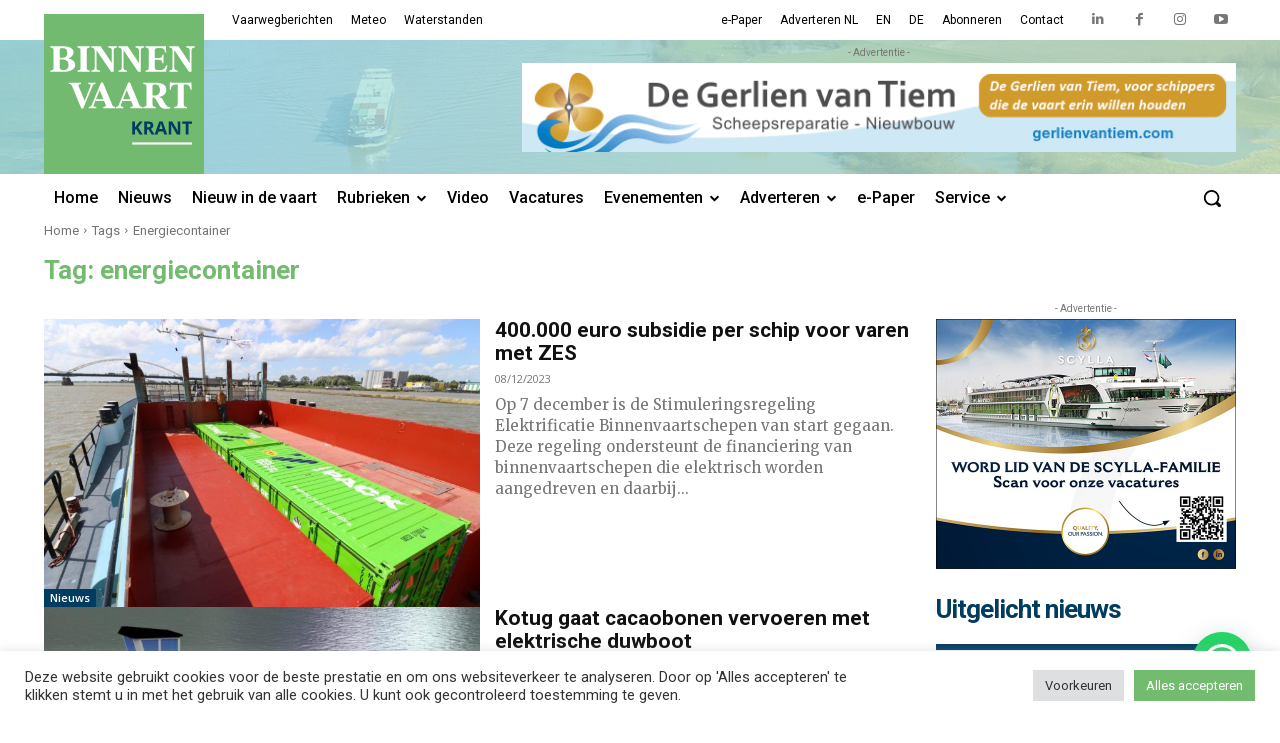

--- FILE ---
content_type: text/html; charset=utf-8
request_url: https://www.google.com/recaptcha/api2/anchor?ar=1&k=6LfuZPQUAAAAAJQxqTi0FUHGBf7Tbe7H_ADAjIyD&co=aHR0cHM6Ly9iaW5uZW52YWFydGtyYW50Lm5sOjQ0Mw..&hl=en&v=PoyoqOPhxBO7pBk68S4YbpHZ&size=invisible&anchor-ms=20000&execute-ms=30000&cb=snwakvsmzcf3
body_size: 48557
content:
<!DOCTYPE HTML><html dir="ltr" lang="en"><head><meta http-equiv="Content-Type" content="text/html; charset=UTF-8">
<meta http-equiv="X-UA-Compatible" content="IE=edge">
<title>reCAPTCHA</title>
<style type="text/css">
/* cyrillic-ext */
@font-face {
  font-family: 'Roboto';
  font-style: normal;
  font-weight: 400;
  font-stretch: 100%;
  src: url(//fonts.gstatic.com/s/roboto/v48/KFO7CnqEu92Fr1ME7kSn66aGLdTylUAMa3GUBHMdazTgWw.woff2) format('woff2');
  unicode-range: U+0460-052F, U+1C80-1C8A, U+20B4, U+2DE0-2DFF, U+A640-A69F, U+FE2E-FE2F;
}
/* cyrillic */
@font-face {
  font-family: 'Roboto';
  font-style: normal;
  font-weight: 400;
  font-stretch: 100%;
  src: url(//fonts.gstatic.com/s/roboto/v48/KFO7CnqEu92Fr1ME7kSn66aGLdTylUAMa3iUBHMdazTgWw.woff2) format('woff2');
  unicode-range: U+0301, U+0400-045F, U+0490-0491, U+04B0-04B1, U+2116;
}
/* greek-ext */
@font-face {
  font-family: 'Roboto';
  font-style: normal;
  font-weight: 400;
  font-stretch: 100%;
  src: url(//fonts.gstatic.com/s/roboto/v48/KFO7CnqEu92Fr1ME7kSn66aGLdTylUAMa3CUBHMdazTgWw.woff2) format('woff2');
  unicode-range: U+1F00-1FFF;
}
/* greek */
@font-face {
  font-family: 'Roboto';
  font-style: normal;
  font-weight: 400;
  font-stretch: 100%;
  src: url(//fonts.gstatic.com/s/roboto/v48/KFO7CnqEu92Fr1ME7kSn66aGLdTylUAMa3-UBHMdazTgWw.woff2) format('woff2');
  unicode-range: U+0370-0377, U+037A-037F, U+0384-038A, U+038C, U+038E-03A1, U+03A3-03FF;
}
/* math */
@font-face {
  font-family: 'Roboto';
  font-style: normal;
  font-weight: 400;
  font-stretch: 100%;
  src: url(//fonts.gstatic.com/s/roboto/v48/KFO7CnqEu92Fr1ME7kSn66aGLdTylUAMawCUBHMdazTgWw.woff2) format('woff2');
  unicode-range: U+0302-0303, U+0305, U+0307-0308, U+0310, U+0312, U+0315, U+031A, U+0326-0327, U+032C, U+032F-0330, U+0332-0333, U+0338, U+033A, U+0346, U+034D, U+0391-03A1, U+03A3-03A9, U+03B1-03C9, U+03D1, U+03D5-03D6, U+03F0-03F1, U+03F4-03F5, U+2016-2017, U+2034-2038, U+203C, U+2040, U+2043, U+2047, U+2050, U+2057, U+205F, U+2070-2071, U+2074-208E, U+2090-209C, U+20D0-20DC, U+20E1, U+20E5-20EF, U+2100-2112, U+2114-2115, U+2117-2121, U+2123-214F, U+2190, U+2192, U+2194-21AE, U+21B0-21E5, U+21F1-21F2, U+21F4-2211, U+2213-2214, U+2216-22FF, U+2308-230B, U+2310, U+2319, U+231C-2321, U+2336-237A, U+237C, U+2395, U+239B-23B7, U+23D0, U+23DC-23E1, U+2474-2475, U+25AF, U+25B3, U+25B7, U+25BD, U+25C1, U+25CA, U+25CC, U+25FB, U+266D-266F, U+27C0-27FF, U+2900-2AFF, U+2B0E-2B11, U+2B30-2B4C, U+2BFE, U+3030, U+FF5B, U+FF5D, U+1D400-1D7FF, U+1EE00-1EEFF;
}
/* symbols */
@font-face {
  font-family: 'Roboto';
  font-style: normal;
  font-weight: 400;
  font-stretch: 100%;
  src: url(//fonts.gstatic.com/s/roboto/v48/KFO7CnqEu92Fr1ME7kSn66aGLdTylUAMaxKUBHMdazTgWw.woff2) format('woff2');
  unicode-range: U+0001-000C, U+000E-001F, U+007F-009F, U+20DD-20E0, U+20E2-20E4, U+2150-218F, U+2190, U+2192, U+2194-2199, U+21AF, U+21E6-21F0, U+21F3, U+2218-2219, U+2299, U+22C4-22C6, U+2300-243F, U+2440-244A, U+2460-24FF, U+25A0-27BF, U+2800-28FF, U+2921-2922, U+2981, U+29BF, U+29EB, U+2B00-2BFF, U+4DC0-4DFF, U+FFF9-FFFB, U+10140-1018E, U+10190-1019C, U+101A0, U+101D0-101FD, U+102E0-102FB, U+10E60-10E7E, U+1D2C0-1D2D3, U+1D2E0-1D37F, U+1F000-1F0FF, U+1F100-1F1AD, U+1F1E6-1F1FF, U+1F30D-1F30F, U+1F315, U+1F31C, U+1F31E, U+1F320-1F32C, U+1F336, U+1F378, U+1F37D, U+1F382, U+1F393-1F39F, U+1F3A7-1F3A8, U+1F3AC-1F3AF, U+1F3C2, U+1F3C4-1F3C6, U+1F3CA-1F3CE, U+1F3D4-1F3E0, U+1F3ED, U+1F3F1-1F3F3, U+1F3F5-1F3F7, U+1F408, U+1F415, U+1F41F, U+1F426, U+1F43F, U+1F441-1F442, U+1F444, U+1F446-1F449, U+1F44C-1F44E, U+1F453, U+1F46A, U+1F47D, U+1F4A3, U+1F4B0, U+1F4B3, U+1F4B9, U+1F4BB, U+1F4BF, U+1F4C8-1F4CB, U+1F4D6, U+1F4DA, U+1F4DF, U+1F4E3-1F4E6, U+1F4EA-1F4ED, U+1F4F7, U+1F4F9-1F4FB, U+1F4FD-1F4FE, U+1F503, U+1F507-1F50B, U+1F50D, U+1F512-1F513, U+1F53E-1F54A, U+1F54F-1F5FA, U+1F610, U+1F650-1F67F, U+1F687, U+1F68D, U+1F691, U+1F694, U+1F698, U+1F6AD, U+1F6B2, U+1F6B9-1F6BA, U+1F6BC, U+1F6C6-1F6CF, U+1F6D3-1F6D7, U+1F6E0-1F6EA, U+1F6F0-1F6F3, U+1F6F7-1F6FC, U+1F700-1F7FF, U+1F800-1F80B, U+1F810-1F847, U+1F850-1F859, U+1F860-1F887, U+1F890-1F8AD, U+1F8B0-1F8BB, U+1F8C0-1F8C1, U+1F900-1F90B, U+1F93B, U+1F946, U+1F984, U+1F996, U+1F9E9, U+1FA00-1FA6F, U+1FA70-1FA7C, U+1FA80-1FA89, U+1FA8F-1FAC6, U+1FACE-1FADC, U+1FADF-1FAE9, U+1FAF0-1FAF8, U+1FB00-1FBFF;
}
/* vietnamese */
@font-face {
  font-family: 'Roboto';
  font-style: normal;
  font-weight: 400;
  font-stretch: 100%;
  src: url(//fonts.gstatic.com/s/roboto/v48/KFO7CnqEu92Fr1ME7kSn66aGLdTylUAMa3OUBHMdazTgWw.woff2) format('woff2');
  unicode-range: U+0102-0103, U+0110-0111, U+0128-0129, U+0168-0169, U+01A0-01A1, U+01AF-01B0, U+0300-0301, U+0303-0304, U+0308-0309, U+0323, U+0329, U+1EA0-1EF9, U+20AB;
}
/* latin-ext */
@font-face {
  font-family: 'Roboto';
  font-style: normal;
  font-weight: 400;
  font-stretch: 100%;
  src: url(//fonts.gstatic.com/s/roboto/v48/KFO7CnqEu92Fr1ME7kSn66aGLdTylUAMa3KUBHMdazTgWw.woff2) format('woff2');
  unicode-range: U+0100-02BA, U+02BD-02C5, U+02C7-02CC, U+02CE-02D7, U+02DD-02FF, U+0304, U+0308, U+0329, U+1D00-1DBF, U+1E00-1E9F, U+1EF2-1EFF, U+2020, U+20A0-20AB, U+20AD-20C0, U+2113, U+2C60-2C7F, U+A720-A7FF;
}
/* latin */
@font-face {
  font-family: 'Roboto';
  font-style: normal;
  font-weight: 400;
  font-stretch: 100%;
  src: url(//fonts.gstatic.com/s/roboto/v48/KFO7CnqEu92Fr1ME7kSn66aGLdTylUAMa3yUBHMdazQ.woff2) format('woff2');
  unicode-range: U+0000-00FF, U+0131, U+0152-0153, U+02BB-02BC, U+02C6, U+02DA, U+02DC, U+0304, U+0308, U+0329, U+2000-206F, U+20AC, U+2122, U+2191, U+2193, U+2212, U+2215, U+FEFF, U+FFFD;
}
/* cyrillic-ext */
@font-face {
  font-family: 'Roboto';
  font-style: normal;
  font-weight: 500;
  font-stretch: 100%;
  src: url(//fonts.gstatic.com/s/roboto/v48/KFO7CnqEu92Fr1ME7kSn66aGLdTylUAMa3GUBHMdazTgWw.woff2) format('woff2');
  unicode-range: U+0460-052F, U+1C80-1C8A, U+20B4, U+2DE0-2DFF, U+A640-A69F, U+FE2E-FE2F;
}
/* cyrillic */
@font-face {
  font-family: 'Roboto';
  font-style: normal;
  font-weight: 500;
  font-stretch: 100%;
  src: url(//fonts.gstatic.com/s/roboto/v48/KFO7CnqEu92Fr1ME7kSn66aGLdTylUAMa3iUBHMdazTgWw.woff2) format('woff2');
  unicode-range: U+0301, U+0400-045F, U+0490-0491, U+04B0-04B1, U+2116;
}
/* greek-ext */
@font-face {
  font-family: 'Roboto';
  font-style: normal;
  font-weight: 500;
  font-stretch: 100%;
  src: url(//fonts.gstatic.com/s/roboto/v48/KFO7CnqEu92Fr1ME7kSn66aGLdTylUAMa3CUBHMdazTgWw.woff2) format('woff2');
  unicode-range: U+1F00-1FFF;
}
/* greek */
@font-face {
  font-family: 'Roboto';
  font-style: normal;
  font-weight: 500;
  font-stretch: 100%;
  src: url(//fonts.gstatic.com/s/roboto/v48/KFO7CnqEu92Fr1ME7kSn66aGLdTylUAMa3-UBHMdazTgWw.woff2) format('woff2');
  unicode-range: U+0370-0377, U+037A-037F, U+0384-038A, U+038C, U+038E-03A1, U+03A3-03FF;
}
/* math */
@font-face {
  font-family: 'Roboto';
  font-style: normal;
  font-weight: 500;
  font-stretch: 100%;
  src: url(//fonts.gstatic.com/s/roboto/v48/KFO7CnqEu92Fr1ME7kSn66aGLdTylUAMawCUBHMdazTgWw.woff2) format('woff2');
  unicode-range: U+0302-0303, U+0305, U+0307-0308, U+0310, U+0312, U+0315, U+031A, U+0326-0327, U+032C, U+032F-0330, U+0332-0333, U+0338, U+033A, U+0346, U+034D, U+0391-03A1, U+03A3-03A9, U+03B1-03C9, U+03D1, U+03D5-03D6, U+03F0-03F1, U+03F4-03F5, U+2016-2017, U+2034-2038, U+203C, U+2040, U+2043, U+2047, U+2050, U+2057, U+205F, U+2070-2071, U+2074-208E, U+2090-209C, U+20D0-20DC, U+20E1, U+20E5-20EF, U+2100-2112, U+2114-2115, U+2117-2121, U+2123-214F, U+2190, U+2192, U+2194-21AE, U+21B0-21E5, U+21F1-21F2, U+21F4-2211, U+2213-2214, U+2216-22FF, U+2308-230B, U+2310, U+2319, U+231C-2321, U+2336-237A, U+237C, U+2395, U+239B-23B7, U+23D0, U+23DC-23E1, U+2474-2475, U+25AF, U+25B3, U+25B7, U+25BD, U+25C1, U+25CA, U+25CC, U+25FB, U+266D-266F, U+27C0-27FF, U+2900-2AFF, U+2B0E-2B11, U+2B30-2B4C, U+2BFE, U+3030, U+FF5B, U+FF5D, U+1D400-1D7FF, U+1EE00-1EEFF;
}
/* symbols */
@font-face {
  font-family: 'Roboto';
  font-style: normal;
  font-weight: 500;
  font-stretch: 100%;
  src: url(//fonts.gstatic.com/s/roboto/v48/KFO7CnqEu92Fr1ME7kSn66aGLdTylUAMaxKUBHMdazTgWw.woff2) format('woff2');
  unicode-range: U+0001-000C, U+000E-001F, U+007F-009F, U+20DD-20E0, U+20E2-20E4, U+2150-218F, U+2190, U+2192, U+2194-2199, U+21AF, U+21E6-21F0, U+21F3, U+2218-2219, U+2299, U+22C4-22C6, U+2300-243F, U+2440-244A, U+2460-24FF, U+25A0-27BF, U+2800-28FF, U+2921-2922, U+2981, U+29BF, U+29EB, U+2B00-2BFF, U+4DC0-4DFF, U+FFF9-FFFB, U+10140-1018E, U+10190-1019C, U+101A0, U+101D0-101FD, U+102E0-102FB, U+10E60-10E7E, U+1D2C0-1D2D3, U+1D2E0-1D37F, U+1F000-1F0FF, U+1F100-1F1AD, U+1F1E6-1F1FF, U+1F30D-1F30F, U+1F315, U+1F31C, U+1F31E, U+1F320-1F32C, U+1F336, U+1F378, U+1F37D, U+1F382, U+1F393-1F39F, U+1F3A7-1F3A8, U+1F3AC-1F3AF, U+1F3C2, U+1F3C4-1F3C6, U+1F3CA-1F3CE, U+1F3D4-1F3E0, U+1F3ED, U+1F3F1-1F3F3, U+1F3F5-1F3F7, U+1F408, U+1F415, U+1F41F, U+1F426, U+1F43F, U+1F441-1F442, U+1F444, U+1F446-1F449, U+1F44C-1F44E, U+1F453, U+1F46A, U+1F47D, U+1F4A3, U+1F4B0, U+1F4B3, U+1F4B9, U+1F4BB, U+1F4BF, U+1F4C8-1F4CB, U+1F4D6, U+1F4DA, U+1F4DF, U+1F4E3-1F4E6, U+1F4EA-1F4ED, U+1F4F7, U+1F4F9-1F4FB, U+1F4FD-1F4FE, U+1F503, U+1F507-1F50B, U+1F50D, U+1F512-1F513, U+1F53E-1F54A, U+1F54F-1F5FA, U+1F610, U+1F650-1F67F, U+1F687, U+1F68D, U+1F691, U+1F694, U+1F698, U+1F6AD, U+1F6B2, U+1F6B9-1F6BA, U+1F6BC, U+1F6C6-1F6CF, U+1F6D3-1F6D7, U+1F6E0-1F6EA, U+1F6F0-1F6F3, U+1F6F7-1F6FC, U+1F700-1F7FF, U+1F800-1F80B, U+1F810-1F847, U+1F850-1F859, U+1F860-1F887, U+1F890-1F8AD, U+1F8B0-1F8BB, U+1F8C0-1F8C1, U+1F900-1F90B, U+1F93B, U+1F946, U+1F984, U+1F996, U+1F9E9, U+1FA00-1FA6F, U+1FA70-1FA7C, U+1FA80-1FA89, U+1FA8F-1FAC6, U+1FACE-1FADC, U+1FADF-1FAE9, U+1FAF0-1FAF8, U+1FB00-1FBFF;
}
/* vietnamese */
@font-face {
  font-family: 'Roboto';
  font-style: normal;
  font-weight: 500;
  font-stretch: 100%;
  src: url(//fonts.gstatic.com/s/roboto/v48/KFO7CnqEu92Fr1ME7kSn66aGLdTylUAMa3OUBHMdazTgWw.woff2) format('woff2');
  unicode-range: U+0102-0103, U+0110-0111, U+0128-0129, U+0168-0169, U+01A0-01A1, U+01AF-01B0, U+0300-0301, U+0303-0304, U+0308-0309, U+0323, U+0329, U+1EA0-1EF9, U+20AB;
}
/* latin-ext */
@font-face {
  font-family: 'Roboto';
  font-style: normal;
  font-weight: 500;
  font-stretch: 100%;
  src: url(//fonts.gstatic.com/s/roboto/v48/KFO7CnqEu92Fr1ME7kSn66aGLdTylUAMa3KUBHMdazTgWw.woff2) format('woff2');
  unicode-range: U+0100-02BA, U+02BD-02C5, U+02C7-02CC, U+02CE-02D7, U+02DD-02FF, U+0304, U+0308, U+0329, U+1D00-1DBF, U+1E00-1E9F, U+1EF2-1EFF, U+2020, U+20A0-20AB, U+20AD-20C0, U+2113, U+2C60-2C7F, U+A720-A7FF;
}
/* latin */
@font-face {
  font-family: 'Roboto';
  font-style: normal;
  font-weight: 500;
  font-stretch: 100%;
  src: url(//fonts.gstatic.com/s/roboto/v48/KFO7CnqEu92Fr1ME7kSn66aGLdTylUAMa3yUBHMdazQ.woff2) format('woff2');
  unicode-range: U+0000-00FF, U+0131, U+0152-0153, U+02BB-02BC, U+02C6, U+02DA, U+02DC, U+0304, U+0308, U+0329, U+2000-206F, U+20AC, U+2122, U+2191, U+2193, U+2212, U+2215, U+FEFF, U+FFFD;
}
/* cyrillic-ext */
@font-face {
  font-family: 'Roboto';
  font-style: normal;
  font-weight: 900;
  font-stretch: 100%;
  src: url(//fonts.gstatic.com/s/roboto/v48/KFO7CnqEu92Fr1ME7kSn66aGLdTylUAMa3GUBHMdazTgWw.woff2) format('woff2');
  unicode-range: U+0460-052F, U+1C80-1C8A, U+20B4, U+2DE0-2DFF, U+A640-A69F, U+FE2E-FE2F;
}
/* cyrillic */
@font-face {
  font-family: 'Roboto';
  font-style: normal;
  font-weight: 900;
  font-stretch: 100%;
  src: url(//fonts.gstatic.com/s/roboto/v48/KFO7CnqEu92Fr1ME7kSn66aGLdTylUAMa3iUBHMdazTgWw.woff2) format('woff2');
  unicode-range: U+0301, U+0400-045F, U+0490-0491, U+04B0-04B1, U+2116;
}
/* greek-ext */
@font-face {
  font-family: 'Roboto';
  font-style: normal;
  font-weight: 900;
  font-stretch: 100%;
  src: url(//fonts.gstatic.com/s/roboto/v48/KFO7CnqEu92Fr1ME7kSn66aGLdTylUAMa3CUBHMdazTgWw.woff2) format('woff2');
  unicode-range: U+1F00-1FFF;
}
/* greek */
@font-face {
  font-family: 'Roboto';
  font-style: normal;
  font-weight: 900;
  font-stretch: 100%;
  src: url(//fonts.gstatic.com/s/roboto/v48/KFO7CnqEu92Fr1ME7kSn66aGLdTylUAMa3-UBHMdazTgWw.woff2) format('woff2');
  unicode-range: U+0370-0377, U+037A-037F, U+0384-038A, U+038C, U+038E-03A1, U+03A3-03FF;
}
/* math */
@font-face {
  font-family: 'Roboto';
  font-style: normal;
  font-weight: 900;
  font-stretch: 100%;
  src: url(//fonts.gstatic.com/s/roboto/v48/KFO7CnqEu92Fr1ME7kSn66aGLdTylUAMawCUBHMdazTgWw.woff2) format('woff2');
  unicode-range: U+0302-0303, U+0305, U+0307-0308, U+0310, U+0312, U+0315, U+031A, U+0326-0327, U+032C, U+032F-0330, U+0332-0333, U+0338, U+033A, U+0346, U+034D, U+0391-03A1, U+03A3-03A9, U+03B1-03C9, U+03D1, U+03D5-03D6, U+03F0-03F1, U+03F4-03F5, U+2016-2017, U+2034-2038, U+203C, U+2040, U+2043, U+2047, U+2050, U+2057, U+205F, U+2070-2071, U+2074-208E, U+2090-209C, U+20D0-20DC, U+20E1, U+20E5-20EF, U+2100-2112, U+2114-2115, U+2117-2121, U+2123-214F, U+2190, U+2192, U+2194-21AE, U+21B0-21E5, U+21F1-21F2, U+21F4-2211, U+2213-2214, U+2216-22FF, U+2308-230B, U+2310, U+2319, U+231C-2321, U+2336-237A, U+237C, U+2395, U+239B-23B7, U+23D0, U+23DC-23E1, U+2474-2475, U+25AF, U+25B3, U+25B7, U+25BD, U+25C1, U+25CA, U+25CC, U+25FB, U+266D-266F, U+27C0-27FF, U+2900-2AFF, U+2B0E-2B11, U+2B30-2B4C, U+2BFE, U+3030, U+FF5B, U+FF5D, U+1D400-1D7FF, U+1EE00-1EEFF;
}
/* symbols */
@font-face {
  font-family: 'Roboto';
  font-style: normal;
  font-weight: 900;
  font-stretch: 100%;
  src: url(//fonts.gstatic.com/s/roboto/v48/KFO7CnqEu92Fr1ME7kSn66aGLdTylUAMaxKUBHMdazTgWw.woff2) format('woff2');
  unicode-range: U+0001-000C, U+000E-001F, U+007F-009F, U+20DD-20E0, U+20E2-20E4, U+2150-218F, U+2190, U+2192, U+2194-2199, U+21AF, U+21E6-21F0, U+21F3, U+2218-2219, U+2299, U+22C4-22C6, U+2300-243F, U+2440-244A, U+2460-24FF, U+25A0-27BF, U+2800-28FF, U+2921-2922, U+2981, U+29BF, U+29EB, U+2B00-2BFF, U+4DC0-4DFF, U+FFF9-FFFB, U+10140-1018E, U+10190-1019C, U+101A0, U+101D0-101FD, U+102E0-102FB, U+10E60-10E7E, U+1D2C0-1D2D3, U+1D2E0-1D37F, U+1F000-1F0FF, U+1F100-1F1AD, U+1F1E6-1F1FF, U+1F30D-1F30F, U+1F315, U+1F31C, U+1F31E, U+1F320-1F32C, U+1F336, U+1F378, U+1F37D, U+1F382, U+1F393-1F39F, U+1F3A7-1F3A8, U+1F3AC-1F3AF, U+1F3C2, U+1F3C4-1F3C6, U+1F3CA-1F3CE, U+1F3D4-1F3E0, U+1F3ED, U+1F3F1-1F3F3, U+1F3F5-1F3F7, U+1F408, U+1F415, U+1F41F, U+1F426, U+1F43F, U+1F441-1F442, U+1F444, U+1F446-1F449, U+1F44C-1F44E, U+1F453, U+1F46A, U+1F47D, U+1F4A3, U+1F4B0, U+1F4B3, U+1F4B9, U+1F4BB, U+1F4BF, U+1F4C8-1F4CB, U+1F4D6, U+1F4DA, U+1F4DF, U+1F4E3-1F4E6, U+1F4EA-1F4ED, U+1F4F7, U+1F4F9-1F4FB, U+1F4FD-1F4FE, U+1F503, U+1F507-1F50B, U+1F50D, U+1F512-1F513, U+1F53E-1F54A, U+1F54F-1F5FA, U+1F610, U+1F650-1F67F, U+1F687, U+1F68D, U+1F691, U+1F694, U+1F698, U+1F6AD, U+1F6B2, U+1F6B9-1F6BA, U+1F6BC, U+1F6C6-1F6CF, U+1F6D3-1F6D7, U+1F6E0-1F6EA, U+1F6F0-1F6F3, U+1F6F7-1F6FC, U+1F700-1F7FF, U+1F800-1F80B, U+1F810-1F847, U+1F850-1F859, U+1F860-1F887, U+1F890-1F8AD, U+1F8B0-1F8BB, U+1F8C0-1F8C1, U+1F900-1F90B, U+1F93B, U+1F946, U+1F984, U+1F996, U+1F9E9, U+1FA00-1FA6F, U+1FA70-1FA7C, U+1FA80-1FA89, U+1FA8F-1FAC6, U+1FACE-1FADC, U+1FADF-1FAE9, U+1FAF0-1FAF8, U+1FB00-1FBFF;
}
/* vietnamese */
@font-face {
  font-family: 'Roboto';
  font-style: normal;
  font-weight: 900;
  font-stretch: 100%;
  src: url(//fonts.gstatic.com/s/roboto/v48/KFO7CnqEu92Fr1ME7kSn66aGLdTylUAMa3OUBHMdazTgWw.woff2) format('woff2');
  unicode-range: U+0102-0103, U+0110-0111, U+0128-0129, U+0168-0169, U+01A0-01A1, U+01AF-01B0, U+0300-0301, U+0303-0304, U+0308-0309, U+0323, U+0329, U+1EA0-1EF9, U+20AB;
}
/* latin-ext */
@font-face {
  font-family: 'Roboto';
  font-style: normal;
  font-weight: 900;
  font-stretch: 100%;
  src: url(//fonts.gstatic.com/s/roboto/v48/KFO7CnqEu92Fr1ME7kSn66aGLdTylUAMa3KUBHMdazTgWw.woff2) format('woff2');
  unicode-range: U+0100-02BA, U+02BD-02C5, U+02C7-02CC, U+02CE-02D7, U+02DD-02FF, U+0304, U+0308, U+0329, U+1D00-1DBF, U+1E00-1E9F, U+1EF2-1EFF, U+2020, U+20A0-20AB, U+20AD-20C0, U+2113, U+2C60-2C7F, U+A720-A7FF;
}
/* latin */
@font-face {
  font-family: 'Roboto';
  font-style: normal;
  font-weight: 900;
  font-stretch: 100%;
  src: url(//fonts.gstatic.com/s/roboto/v48/KFO7CnqEu92Fr1ME7kSn66aGLdTylUAMa3yUBHMdazQ.woff2) format('woff2');
  unicode-range: U+0000-00FF, U+0131, U+0152-0153, U+02BB-02BC, U+02C6, U+02DA, U+02DC, U+0304, U+0308, U+0329, U+2000-206F, U+20AC, U+2122, U+2191, U+2193, U+2212, U+2215, U+FEFF, U+FFFD;
}

</style>
<link rel="stylesheet" type="text/css" href="https://www.gstatic.com/recaptcha/releases/PoyoqOPhxBO7pBk68S4YbpHZ/styles__ltr.css">
<script nonce="Vgs4DwGYqvs3n_EseVVRmQ" type="text/javascript">window['__recaptcha_api'] = 'https://www.google.com/recaptcha/api2/';</script>
<script type="text/javascript" src="https://www.gstatic.com/recaptcha/releases/PoyoqOPhxBO7pBk68S4YbpHZ/recaptcha__en.js" nonce="Vgs4DwGYqvs3n_EseVVRmQ">
      
    </script></head>
<body><div id="rc-anchor-alert" class="rc-anchor-alert"></div>
<input type="hidden" id="recaptcha-token" value="[base64]">
<script type="text/javascript" nonce="Vgs4DwGYqvs3n_EseVVRmQ">
      recaptcha.anchor.Main.init("[\x22ainput\x22,[\x22bgdata\x22,\x22\x22,\[base64]/[base64]/MjU1Ong/[base64]/[base64]/[base64]/[base64]/[base64]/[base64]/[base64]/[base64]/[base64]/[base64]/[base64]/[base64]/[base64]/[base64]/[base64]\\u003d\x22,\[base64]\\u003d\\u003d\x22,\[base64]/[base64]/Cmj/[base64]/DrMK2wp00w4gyeWMawq41AHVKW8KlwoHDlCbCusOoDMO9wqhnwqTDkBxawrvDhMKewoJICsOGXcKjwp9tw5DDgcKKLcK8IiwAw5AnwqbCicO1MMO9wpnCmcKuwoPClRYIBMKIw5gSVjR3wq/[base64]/GX3CkBPDtFbCtMOewr0IaifDtMOaw7JTw7bDpWwgAsKHw6k4ARPDnExdwqrCscOtYsKSb8Kww64kZ8Oyw5XDuMO8w5NGVcOPw6jDmSw/acKvwoXCvgvCt8KPUVJgWsOmBsKiw4tFL8Khwr8HD1AHw7MAwqkDwpnCji7DisK1DnIOw5IVw5gQwoYUw6d+IMKND8KWfcOpwrgWwoUSwp/Dgk1MwpZdw73CvgrCgztUBR18w4NfPsKnwpXClsOCwrTDhMKUw6UJwrIowohzw40gw6TConHCtMKvBcKjTGZnW8KAwqxES8O/FSB2SsO0Qz3ClxxXwql7T8KgITXCpCXChMKSJ8ONw4rDmlbCrSfDtTh5NcOsw4PCr0FzfnHCpsKxKMKnw6kEw7p/[base64]/woDCtypDB8OYwpTCg2HDvjUhwpFMwrXDjWXDpEHDqXDCscKJMsOFwpJtYMOzZHTCocO7wpjDgkg5YcOsw4DDqC/Cm3d4KMOEQUTDgcKxXCLCoxTDoMKHC8OCwohUHz/Clx/CuDhrwpTDiR/DtMOQwrMSMz9yWChVMAwjbsOkw5kJcGvDr8Opw7XDjcOrw47DlGDDvsKjw7XDtsOCw5UpenvDk3IFw4fDv8KPDcOGwr7DsmPCtXszwoAXwqZrMMOGwpXDhMKjUh9veQ/CnDMPwrHDtMKdwqVJYSjClRIEw5AudsOlwp/DgXYBw6V+UMOfwpMBw4QtVCBEwrUtKj8jEirCrMOJw5Iuw7PCugZ8V8KGW8KywoFnOEPCqxgKw5I7O8OCwpRvNmrDpMO9wrMNY34RwrXCtGsbIlQ8wpRle8KMU8O/FHJ3V8OIHw7DunXCmT8iNB57fsOow4TCh2JEw4IeJGckwod5SnzCjiDCscO1QFpxQ8OILsOhwo0QwrnCkcKWVlY7w4zCulpYwpMjDcO/[base64]/CucK5acOKwrbChmFow5rChUY6w65MF8KcIXLChmpOb8OYLsK7FcKYw4sdwr09bsOSw6nCmsOAaHPDosKrw7TCs8KUw5l1woEJVlEVworCokA8NcKmS8K/[base64]/DoVQRKGnDhsKpGn96XFV7wpLDicOOEMOXw7MHw4VXRn1hXcKnRsKow7TDh8KHLsK4wpU/wobDggDDmMOaw5fCo140w7U5w4nDscKuCUcUP8OgDcKhfcOxwrlhwrUFLDrCml14T8KnwqcfwoPDjwHCkQjDuzjCo8OUwpTCusOITykbScOIw4bDoMOhw73Cj8OKCD/Ci3XDn8Ksc8KDw5Akwp/Dg8OPwp9Gw7FSZm4Pw5zCusOrJ8O0w65tworCilnCih7CtsO+w5/DvMOeYsOBwo03wrbDqcO1wo5uwrzDuSnDoQ3Ds2ALwozCpkbCqh5CXMKxBMOVw5xPw5/DvsOGSsKwJl9rMMODw47Dr8Osw77DiMOCw4vCv8OKZsK2UwPDk1bDocO4w6/CicOnw7XCmcKpMMO/w5kKaExHEHbDlsOXNsKTwrJTw54mw4bDhcKcw4czwr7Cg8K5XsOCw4JJw4s+GcOQch/[base64]/TsK2w6U8GcOBwrMNNEjDiV3DlTPDrw/Dk0Vrw4AMHMO3wrc4w7IrUGPCu8KNE8OWw43DjEPDni9/w67DtkzDnFDCqMOZw4TCtjgyeXPCs8OnwqJ7wohWOsOBAlLChcOewpnCtQFRG3PDsMO4wq9CElLCpMOVwqddw73Dr8OQZ1p0RcKiw4hIwpDDj8OgecKMwqbCpcKTw7gbRHdNw4HCiSzCnMOFwpzCrcKba8OLw7DChmx/w4bCsVAmwrXCq3MxwpcLwrrDol9ow6wKw5/CqcKeSC/Ctx3CsyfDt14Rw6DDlFnDpjvDql/[base64]/Dg8KCfWnCqi93w79xw6TCgsOsAkN4w7klw7vCoD3DjG/DoU3DlsObbCjClUMIGG4vw5JEw5LDncOpYgkCw7kjT3QZfnU/DDXCpMKOw6DDsV7DhWBmERdjwoXDrEfDsS/DhsKfKlfDvsKDfB3DpMK4ByojLW1wCFpFO1bDkxh7wpNbwoMlFMOoX8KswobDnzhQL8O4SHrClsKawqXDhcOuwozDsMKqw5jDsV3CrsKUNsKWwrsVw5bCgHDDnWnDg15Ew7txQcKrCm/Cn8Oyw5xAAMKVHB/[base64]/CmAEcwrJtasKDL1HDg8Kjw7svwqvCgcKCcsOfw7kcLsKbK8Ksw78rw6EBwrrCicOhw7o6w4DCqsKvwpfDr8K4BsOxw5IFYHtscsO6Qz3Cm3LCiTnDicKmYGEuwqdmw5gOw7LCuBtAw6/CmcK7w7MLIMOPwonDjCMtwqRYSX7CjmgHw4NJDBZtWCrDujpFIHRAw4dWw61kw5/Cj8K5w5XCoWPDuBtew4PCgDVAdibCucOZKh4fw5wncVPCg8KkwrjDmHTCi8OdwpZ6wqfDosOMM8OUw4Imw4/[base64]/Dk8Kqwq5nwo/[base64]/DosKsw5MvwpdewpbDoMOdw5rCvEDCoMK+KQo2XHNww5VYwoBIAMOow7zCnAYgKBHChcKSwp55w683QsOqwrhdcXPDgDNtwr5ww43ClCfChTwNw6/DsH/CjhPCoMOCw4waNgsgwq1lOsKwYcOaw7TClkPDoCTDlw/CisKuwonDkcKOWMKzC8O3w703wrgwLFNxS8OEF8OZwrc1U1R/PHQ/[base64]/[base64]/[base64]/w6vDlsKwwoPCscKWw6cVw45xOMKUXMKOw6Vvw5nCnwZ8AkksC8O0OTx1PcKwMjnDmAliVwp2woLCn8K9w7HCvsK6YMOuV8KqQFVFw6V2wozCh3p4Q8KnVVHDql/CrsKKM0rCi8KLBsORUR1lLMOzBcO/[base64]/[base64]/w6DDlsKbwoHCoiwTJ8OoGSnDsBRbw6PCs8OYQMOhwrjDpBLDrcOfwq5eNcKjwrPDo8OBQT9WScKow7zCmlc2fAZIw6TDj8K2w68LZz/Cl8KXw7/DgMKQwoTCnhckwq5jw5TDmRfCr8OWQCgWPzAFw7tdcMK/w4h8L1nDhcKpwqrCjHsOGcOwBsKCw7Qlw6VLJsKRCB3DsA0QY8Ogw4dFwo8/aGciwr8ddBfChmLDl8KAw7ETCsK7WlrDv8Ohw6/DpFjCksO4w6HDusO3ScKkflDCssKhwqXCpwU/OjnDkVHCmyTCucKYK1B7W8OKD8OHaC0WGm0Cw4xpXwPChGx5J3xAAMOJGQfCiMOGwpPDqnMAKMO9ST/CvzjDmcKxL0ZUwoJnGUDCu2Arw57Cih3Dk8Klcx7Ch8O1w68XB8O7JcO5eW3Cih4zwoTDmznChsK8w73DhcK5NFhBw4Bdw68sdcKSFsKgwrLCon0fw5jDqj9Qw5nDukXCun8awpFWYcKJEMKAwqU/MjTDoD4EcMK+DXPCoMK2w4xfwpsYw7Mgw5nCksKXw43DgFTDm3FKL8OeUyV6ZE/DpWtbwrvCtVLCrcOMGSAkw5Jif0BGw4TCocOoIlLCnEs0X8OoK8KEL8KXaMO9wrNHwrrCrT9JMHHCgHjDnVHCoU9jf8KZw5lmL8OfLUcKwqHDoMK7I3lyccOELcK+wo/Cqn/[base64]/[base64]/KcKYwr0cwpbDuSzDjSp2bx1lCWfDqcK0PUXDucKeLMKUKkNnccKHwqhBfMKTwq1gw5nCnQHCqcK6dX/[base64]/Du0nCtlrDmsKTwrnDocOBEcOhdsKbP13Dl3TCi8ODw6/DnsK9JVjClcOVT8K3wqzCtCXDtMKREcKpQFZJMR1/OsOewq3CkhfDusO9U8Olw6rCuDbDtcOTwqsXwpEDw5M3FMOSMATDr8Oww7XCn8O6w54kw5seJyXChXU1bsOpw5PDrHvDqMOnKsO6ccOVwopjw4XDplzDonBUFMO2cMOLEBR+JcK1O8OWw4MCOsO/c1DDrsKhw6rDlMKRYWfDj0MsUsKZJ3fDrMOVw4Ugw49+BRUhQsO+D8Kqw6HDocOpw4XCl8K+w7/[base64]/Dt8OjQh/DhyhDwrcSBMOPJAbDrV3CsHNsGMO9OTvCkRdjworCgFpJw6HCoVLDtHNBw58DUkd6wpcKw70ndhTDiiJ/Y8KFwowDwpPDvsOzCcOaTsOSw7TDnMOFBk4yw6bDjcKxw4Jtw4vCnUzCgsO3wohbwpxZw6HDncOVw6swVx/CvQUmwqIGwq/DvMOUwqI2P3lWwoFow5HDphTCmsOTw6dgwoB5wp0aTcOywqzCg1tgwpp5FE4Lw6DDjQfCqiV8w6M5w5/Cq13CrzrDq8OTw6hAN8OMw7DCvwopPMO9w6MCw6FLcMKnVsK1wqduag4Rwqc0wq9ebnBnw6gBw5B3w6gpw5sACyMFAQlrw5EdJA9ifMOTd2zDm3htBl1lw5VGJ8Kbf0HDslfDqUdqVljDjsOPwrZ5M3DDjHDCiHfDlMOlZMO6e8OLw58kIsKJOMKLw7Qmw7/DlSJEw7YzJ8OUwqDDg8O2QsO1KsO5Wk3Cl8KRGsK1w4Fbw5IPMU8CKsKywq/CgTvDhznDjRXDicK8wqIvwolWwqbDtCEuHwNlw6RuLwXCrQ5DfT3CiD/ClEZzHBA3DHHCu8OYKMOQfcOcw4LCsw3DiMKXAcOdwr1FZsOjS1HCocKmYW9lFcOnJ1TDqsOWByXClMO/w7rClsOlBcK5b8OYJW4+OTDDvMKDAzfCkcK3w5rCgsOKfyHChA0WBsKNAh/CicOvw7xzH8Kdw4E5UsKGFsKrw73CpMK/wq/[base64]/w7RYaMKMFMOXXsO2Izwbbl9SKCTDvCrDlsKbBMOtw7BIRQQQDcO8wrrDkRrDmWhPJ8KAw53CtsOaw77DncKgKcO+w7nCtiTDvsOIwrDDuk4pCMOcwqxOwpAhwr9twr0UwpJTwqFxGX1VGcOKZcKXw7RARsO7wr7DusK0w6bDocK3McKbCD/[base64]/DqcOUb8KJw4xwwrloLMOuw6V8Wl3Cn8OzwrdhSsKZEWPDt8OQUyk2dGRGEU3CklhSHW7DjMKYMG50TsOBUcKqw4/[base64]/DpkbCkyXDp8O9wqUMf2AGw7Uhwq4OUsODIMO/[base64]/w7lULXtHE13DtsKhPzLDg8OXwrfCisOwImooSMK1w5ghwo3CgGxwSCAQwpEaw44oJ0ROUMOGw74vdCPCkALCnx4CwoHDtMOfw71Tw5jDiQhuw6LCicK/[base64]/[base64]/DscOnPcKaw6XDnyfDk8KEwovDskxELMKZPMO+w6PChBbCqsO+WsOGw5DCoMKofwYEw4zChz3DkC3DqlJPdsOXTH9YFcK1w6XCpcKKI2zCvgbDiAjCmMKhwr1WwpY/YcOyw5jDqMOcw7Evw51xA8OqO15ewoIFT2vCncO7acOjw7/CsG4bPx/CmlTDg8OMwoHDpMOJwrfDliYhw4XDl07CosOCw4s/[base64]/CqFhowr5EwrHCvhFuw7vCrk0rZUDCr8OTw5lnbsOmw4PDmMKdwrpKdmbDjmJOFlBZWsOeI14FbR7Cp8KcbWJePUtZw4LDvsO5wp/Cg8ONQlEuFsKQwq4swqAbw6TDvcO/IE3CpUJyRcKZAzjClcKOfRDDrMOYfcK7w7Nhw4HDgznChgzCggzCiCLCrQPDvcOvOzUQwpZUwrAHEMOHXcKCIDtLOw3CpSTDgQzDrCzDom7DuMO3wp9Ow6TClsK9CXHDnzTCjMKueRrCj2LDnMKyw6oROMK6HwsTw5/Cll/DuznDj8KOYcOdwofDtWIYbV/CtgHDnWTCrA4NXBLDhMOvwo0/w7LDucKNUTrCkxtuGkTDicKuwpzDhAjDnsOBBy/[base64]/DkcKRwrjDqjDDicO+ScOkw6EBET9zFg7DlBVwwpLDiMO0GxPDkMKkYwpZMcO8w6/DscOmw5/CoRDCicOuBFXDgsKAw4MVwr3CohbCmMOMA8OMw44kC3YBwq3CtSVUcEDDoV8zYjo4w5grw5PDnMODw4sCPT0dC2oUwoDDsx3CjCA3aMK0MCrCmsKrQCHCuQLDhMKbHwEmSMOfw5bDom8Zw43CssOiW8OLw6HCsMOKw61kw7jDh8O9BgHDoWZUwrLCucO1wpI/[base64]/[base64]/w57CqMKbUHI7w53CiUzCtA3CoSclESM5VBppwqLCucKvw7sYw4zCiMOkdVXDq8OMTg3Cng3DgCjDtX1Kwqc1w4nClDZNw4DDqTxXP17DuQcIGX3DuAc6w4HCjsOSNsO9wqXCscO/EMKsJMOLw4pIw5dAwoLDlT/Ciik5wojCniNLwq7CrQrDm8O1M8ObR3NIMcK5Pn0kwoXCvsOIw41MW8KwdmbCjnnDvifCg8OVOwdNb8OTw7bCgkfClMKlwrXDhF8cDVLDlcOCwrDCpsOLwpXDuwlWwrjCjMOqwqpNw7Uyw48LGnEsw4XDlsK9CAPCtcO0dTDDjmfDvcOsOlZmwoQHwoxOw4l/[base64]/DhmkPwoU6woQUflVQwrZuP8Kxd8OSG8OVwrLCs8KkwqDCoGvCgTBowqsLw7MeIR7CmlHCo0IhD8Kzw4UHcEbCuMOgTMKzLsKxY8KxK8O3w5vDh0/Cl0zCuE09G8KMRMOANMK+w6UtIhVbw5tAIx59T8OhSBs/DcKWXG8Nwq3Cgz4iEBJILMOew4ofbl7CncOlBMO8wpTDsR0kQsOjw7UnWcOVOShUwrVrSj/CnMONQ8K5w6/DvEzCvE4Bw6t5I8Kxwq7CuTACTcOlw5VNAcOzwrpgw4XCqMKHLwfCh8KbVmLDg3FKw4s2E8KrCsOrSMK2wqIKwo/CliJlwpgRw4cdwoUvwppvAMKlIF5Mw7xbwqdRFDvCjcOpwqrCvQhewrlsZ8Knw7LDu8KJAThuw6nDt3fCqCHCscOwPiAdw7PCh2wfw4LChVtOEHLDicKGwrQRwoTDkMO2wpp5w5MSIsOMwoXDiRfCgsKhwq/CsMKrwpN9w6E0AwfCgR9Nwp5Aw7QwHhbCo3M5G8OeFw8bZQ3Do8KnwoPCvGHChMOdw5dKOsKJf8KpwqJPwq7DpsKITcOUw60CwpYww65rSmPDiCdMwrAOw7E/w6zDkcOACcK/wofDiBV+w6Y3TsKhZ3/Di05Tw7koe11Aw57Dt0RwBsO8c8OkfcKoL8KEZFzCow3DjMOZG8K6DyPClFjDnsKfFMO5w6R0X8KddMKSw5XCmMOFwpJVR8OmwqnDvwHCp8Onw6PDucOyJUAzHV/DnnLDl3UUK8KhRS/DlMO1wqwhPCxew4XCgMKMJi3DvlwAwrbChDMbRMKQL8KbwpMVwrl/diQswpHCiAvCjMK6FkoHIwJfcTzCiMOrdGXDgyPCixglAMKrwojDmMOzCEdUw68Mw7zDtmkOJh3CqxYEwrJ8wrJ+KHMUH8OLwoPCv8K/wpx7w4DDi8KNBS3Co8O4wrlFwprCsV7ChsOdOy7CncK1w6VXw7sfwpzCmcK4wqkjw4DCiFjDjsOvwoFMDDjCt8OGZ2jDhwRtdUPCqsORDsK/RMO6w5J7HMKQw4d2WUxcKzDDsBsmBh1jw7xZSUISURkYEGILwoUzw7YqwpgbwpzChR8Gw6Iiw6tLYcOBwoEGCcK7NsOCw5VXwrdQZgl0wqdgPcKZw6Bhw4PDtF5Mw4ZKbMKYci1HwrTCgcOvcsOGwq4uExgJMcKsMU/DvzRRwpHDjMOWGXfCrhrClsOzIsK+VMK7asKxwoLCpFAfw7gWw7nDgC3DgcOlEMK1wqHDocO6woERw4Rdw6wFHA/CocKcPcKIKMOnfCHCnlLDpsKrwpLDunICw4pXw7/DncK9w7VGwrbDp8KgccKzAsK5e8K0F3vDulx/[base64]/Cs8KTwpQYwrLCosKzwqTCtmt6woHDqMOrP8OabMOfJsOgHcOSw7N9woHCnsOOw6PClcODwpvDqcOxa8Ojw6Byw5J8MsOJw7EzwqjDihgPbX8lw5tfwopcDSt3bsKGwrrCl8Kkw6jCpSnDnCQUEMOBdcO+UMOxw6/CrMKZSwnDkUZ5HmzDl8OCMsOcIUVBWMOgGhLDv8KPHcKywpbCpsOwccKow5/Du3jDojHCrmPCjMKMw4jDsMKQP3BWISpLFTTCvMOFwr/CgMKIwqTDucO/X8KyCx1aB38Swr4/X8OncxnDscK9woMpw5zCvHk3wrfChcKJwonCohXDmcOJw63Dj8OLw6YQwrhiL8Kyw47DscK5G8OPb8OzwrnCksOROU/CiB3Ds1nCksOgw4tZJG5uD8OnwqIeKcKhwoPDh8OaTHbDocOtf8OkwojCksK8YsKONwYCfg7Cq8KtQcKDR0RWwpfCoQAcIsOXHQgMwrfDrMOLbG/CisOuw41vD8OOdcOLwqYQw7hDX8ORwpoSEw5gRQ1qcnHCocK0NMKuGnHDkMKUAsKvRyUDwrLDosO0eMOSZiPDtcOYw4ISJMK6w6RTw4o/FRxALsKkIFzCvh7ClsOKBMOXBhnCpcOuwoZiwp8bwoXDnMOswpnDm1Yqw4wMwqkOVMKDBMOGXmslNsKlwrvCgz95eXzDp8OxfjZ/IMKqfjcMwph3fFvDm8KXD8K7BSrDv2rCmV4TL8O0wq0acSVYOFDDnsK9BlfCs8OIwr4bDcO5wpbCtcO9XsOORcKdwrHDp8KTwpjDg0sww5XCv8OWQsKffMO1ZsKReTzCsmPDlcKRHMOPE2UbwoR5wprCmWTDhnwfW8K+NlrCoV1awpcfDUDDoSDCqFTCrD/[base64]/CscKZf3l2c8OTVV9Tw6bDo8O1wq3CjMO8WcORDAkIbQoPXXRbccOif8KZw4PCvsKNwqUEw7bCisOtw71VRMOKKMOrVsORw4oKw43CjcODw7jDpcK/wrctJhDCr0bCmsKCTnXCm8Omw7fCiQbDiXLCscKcwpNnB8O5fMOFw7nCsDnDjBVmwoLChsOLQcOrw5HDh8Ocw7hIO8Ozw4vDuMKSKcKzwqhtasKWUA7DjMKiw5XCgRI0w4DDg8KpTkTDqnvDlcKjw6Blw6wqHsOXw4x0WMORfQjChsKHRwzCkm/CmAhjNsKZNVXDjg/[base64]/DgErDjsKjw542H2EofMKKw6nDm8KpYMK7w55Uw7dYwplENsKgw6h4w7NFw5gaFMOqSRZNUcOzw50Xwo3CsMO5woIvwpXDkg7DgEHCocOdWCJ4XsK2MsK/IFRPw58zwogMw5YfwrIww7/CpirDhMOTI8KRw49Zw6bCvcKwL8KQw6zDkwNWGVPDn2rCn8OEJsKANcKFIz8awpAZwonDqgMyw7rDnj5NbsKlME3DqMO1dMOjQ3kXM8OKw4lNw50xw5zChi/DvR07w5EJYAfCmMOcw6bDvcKkwoU1bSIxw6dowrHDucOQw4o+wow9wojCoUU5w7Jfw5hew4olw79Bw7jCo8KMM0DChFJJwphwcSYdwovCmcO/[base64]/Do8Kiw4E1wqLDvCVLwoLDncOxZsKDen9JSV0zw4BuTMKZwpTDn3pHD8OTwpA1w5J8E2jCuHxAcHkKHzbCiiFHfjXDlC/Dm3hnw4/[base64]/Dt13Ct8Kdwo9xwrNDLGwpDsKtw5PCrxvCqcOzwq/CiTALQ25cUzzDp01VwobDkSt7wr9tKEPCpMK5w6XDmMOAQHrCvi/CpcKIE8KsJmQxwpfCscO7wqrCiVw/K8O1LsOdwrvCmk3CpCPCtGzChCDDizZ5FsK9Elt6GQsfwpQGWcOIw7QrZcKNbjMSL2zDjCzDksKmCyHDrRpDBMK0MnbDocOoA1PDhsOYYsOALCAAw6fDs8O/ehPCucO1bGDCjUQnwpVAwqduwoMOwqsFwqoIZ1rDvHXDmMOtBhoVPgfCqcK1wrRoLnrCrMO5QAPCsjvDtcKvL8KbCcKtB8KDw4sbwqfDlUrCpz7DkBIPw5rCqsKKUy1Kw7dtZ8OHFcOhwqFURMO0ZHFTUDBYwqcVSB3CqzHDo8OuWm/[base64]/Dr1EOwq3CjcO4wr0ww6RhdsOZwo13w7UVw4I5U8KcwqzDlsK/FsKqO03Cjwh+w6rCgkPDnMKtw6FKO8KrwrDDghcnQAfDpBxLTmzDk1g2w6rCk8O1wq9WSj9JXcOEwq/[base64]/DsiogZU3Ctjdgw5xVNUjDs8ORDMOmwpvDrWbDk8Ouw7TDrMKhHEY+wrrCn8Ozwq9LwpQrHsKjMMOBVMOWw7YqwoLDlRXClcO8PxXCpljCt8KoeijDscOsWsKuw6PCqcO0w64LwoVebF7DucOlHAFKwpXCsCzChgPDhHcdTh9dwqTCpV8CND/DjxfDlMOsSB9Ewrl1TgIfSMKlRsK/[base64]/w47ClS3DtsKuwpvCrsOWwpzCoMK5T8OLOsKCYVQmwrQ0w7ZMW3nCu1rCqGHCgcOXwocCesO4CkVQwrxHMsOnGFM3wp3Cm8Odw5fChsKuwoAWacK6w6LDqjzDuMKMbsOQHh/ChcO6SWrCp8KEw695wqnCtMOSw4E/JGLDjMKkFRFrw4fCtScfw53DsTkGU3F4wpZgwpBPN8OJWnTDmkrDp8OowoTDsltFw6XCmsKOw4jCo8OBb8O+XXfCtcK/[base64]/CjB7DrAxkWMKXwrjCrcKHw5nCriAew6DDlMOOUCvCj8Okw4bCrsODEjYAwo/[base64]/ChsOjwrvCp8Owwrl0UlA7ZR0naCgNRcO4woPCiSfDr34Swplvw6XDt8Kww7QYw5LCvcKhehUHw6gSdcKDfA7Dp8OpKMOteHdiw6/DnQDDn8KcSicXAMOQwrbDpTAiwrzCp8OSw61Xw4rCuis7OcKQUMObPmzDisKgdUpDwo8yIMOtDWfDtH9qwpEWwoYXw551agHCkDbCqVfDiT7DlC/[base64]/CtsO0w63DsC7DsMO+w63CjB0EExXCk8OMwqRmVMOqwr9mwrLCpHdWw5FxFHRAN8OawpBSwo7CvsODw5djcsKvecOUbcO0BXJaw4YOw7DCksONw5vCpVzDoGxlfSQYw4DCigM5w4xbK8KnwqB0CMO0ZwYLYnA6YcK8wo/[base64]/[base64]/DscOfWsOQf8KsGmwMwqrDtMKpeC/DlsOQIETDgcKnccKFw5cpQAfDmcKswojDuMKEQ8Kuw68ew4h6AAcWOl1Iw63CusOOXAFQF8Orw7PCvcOtwqM5woDDskN1EsKSw4VtDSnCrcKVw5HDh23DtCXDvMKcw59/dxhRw6knw63CgsO8w6QGw4/DoXpmwrDCpsKOeWl7wpA0w6E5w4t1wrprDsKyw6NsUTMxHxTDrHskJgQtwpDCnxxwTE/DkkrDosKlHsOYUFfCgUdMNMKpw67CljIRwqnCiy7Ct8OJUMK9LSACWcKPwq00w7wZWcObXcOzNS/DscKdekUowp3CuVtSPMOew7XChcOIwpHDscKkw60Iw6MTwqZXwrlrw4zCrV1twqJXFwfCrMOHRcO2wop1w6nDnRBDw5FHw4rDo1zDsBrChcKiwpVaAMOIOcKULg/[base64]/CvMK3a0rCgk1Fw5dSwpUCwqcJcMOqJ1sHTBYVw5skBhzDsMK4b8OdwrzDgMKXw4lSPQPDu1rDvX9WfQfDj8ODOMO8woctDcKpO8KiGMKrwrsQChQVZkDCqMKXw4xpwovCg8KJwpw3wqR8w5t1H8K/w4tgBcK9w4lmBG/DtwFrLjjDqGrCjQoSw4DClx7ClsKLw57CnzcyZsK3Wks6dsOkdcODwpPCiMO/w4Asw6zCmsO7TlfDmE8YwoTDiUskZ8O8woYAw7vCjiDCm3p7WRECw5LDncOow4huwpwEw5nDhcK2B3bCtsK9wqUZwrIoD8O/ayfCnsOCwpPCsMO/wrHDp1Esw7rDjRUhw6EmXgDCksOoKyBJaSE+MMOFSsO4PDB+I8KVw7nDmHE0wpMDA1fDo0Fww4LDtkHDtcKGFRhbw6vCu1lJwqfCilRZb1/DoQ7CjjzCmcOSw7fDl8OvLFzDrALCl8O2PQQQw4zDhm4Bwq4WdsOlA8OmSE5iwrdDfsK4LEE1wowOwp/DqMK6AsK9VT3CnRnCv13Dh23DnsOrw4XDq8KGwrRyH8KEOyBcO3MzPF7CtVLChzPCn0vDlXwCOcK2B8OCwpfChADDg2/[base64]/MMO/[base64]/VBPCm8K9ccONUcKOw7LDs8OhwrBrKcOxdcOHw5nDhcOWwq7CriUKH8KTFBM4H8K8w7VcR8KWTcKNw7XDqcKkVRN/NU7DgsOseMK+OEszSVbDg8OoMUNkMCEwwqVpwokoLcOQwphgw4DDqj1qQj/[base64]/CkWfDiVdfLw19w55eHWwFwqw5O8OKUcKCwrbDkkvDisKewonDs8KEwrx0XgjCqQJLw7UfMcO6woTCu2xXW2TDg8KWOcOuDiwWw5zCr3/Cq09mwotZw7nCh8O7TzYzAX5QKMO/csK9asKxw6TChcOlwro/wqsdfVrCncKWDh5Fwo/DjsKLETFvS8OkBSvCiFgzwp9cH8OOw7ANwp9pFlluETYhw7AFB8KVw7PCrQ8vfTTCuMKCUQDCmsORw5UKGUxpOn7Dh2vCpMK9wpLDiMKsJsO3w5oEw4TCo8KWPcO/[base64]/CucOYw5xSwqZIZDwySSpMRFfDqTEPZcKLw5TCnQsvNy/Dmggqa8KFw6LCk8K7RsOGw4Jgw6pmwrnCgRlvw6h4Pi1zUyVzaMO0IsOpwoNfwo/DusK3w7hxDMKnwqFGD8O/wpwzATsBwrd7w4LCqMOmMMOiwrLDu8K9w4LChMO0X2MGCjzCpWF+dsO9wp7DlTnDqyLDlV7Cn8Kwwr02CzvDoX/[base64]/[base64]/CocOWRjzDhMKcw5N/wrnCrC8cwpzClVrDohPDl8OUwrjDozI6w7nDi8KcwqvDulzCpMKow7/DqMKTaMK0E1AbPMOvVk19HmUnw4xRwp7DtFnCtyfDm8KEESnCuiTCtsOsUsO/wo3Cu8O2w40Pw6nDoF3Ch2I2FEIfw6XDrx3DisO/wovCjcKGa8O4w7wYZ1tiw4V1QUV1Ux1tKcKtIRfCocOKWxZbw5MKw7vDvsOOSsK0VGXCggt5wrAsKCHDrXgRUsO8wpHDolHDj0dxUsOaYihOw5PDrTgMw4IWR8K6wr7DhcOIOMOZw57Ct3zDpXRaw5s2wrfDgsOMw65UOsOTw77Dt8Klw7RsHsKxXMOYAX/CtmLCjMK8w6c0acKQDcOqw44PDcObw4rCjmU/[base64]/M8KWw4ptQMOba8OdSmN3woLCgxTDrcKBwrBPcTkvQEwCwrvDgMKrw4/ClsKxCVLDpzMyasKMw4xSeMO9wrDDuEoqw73DqcKVEg0AwrAIUcKrM8K1w4QJEmbDr0h6R8OMXjLDlMKnKsKDYGPCg3fDkMOBIQsKw6RYw6rCsifCgEnCtDLCgsKLwrPCh8KaBsOxw5hsL8O5w607wqxiZsOPChfCvl0nw5vDosODwrDDoVrDnk7CmDIeKMOCPsO/KVPDj8OBw5dow6M7emrCkTzCnsKewrjCtcObwovDrMKHw6zCsHrDkjoHKzLCjjNnw5XDjsOoDWQpHS90w5jCmMKZw4YVYcKvRsOkImcZwoPDh8KLwoDCncKDTCvDgsKKw6NywqnCixdtPsKGw6AxWz/DtcK1I8OnJwrDmH0HF3NwQ8KFaMKjwoVbE8O2w4vCjitmw4fCusOTw4/DvMKCwpnCn8OVbsOddcOmw6BUfcO7w4NeO8Odw4/Ch8KUYsKawrxBeMOpwp1bwpjDl8KVMcOWW1/DrVp1aMK9w4QOwrlEw7BDwqBDwqTCgg5gWMKwAsOcwocVwp/Dh8OUF8K3YCPDr8KYw43CmMKwwroRJMKYw6zDlRMDK8OZwrAoD1tLbsO9wpZCCBtRwrckw5hLwqXDp8KOw6lkwrJkw5TDi3l1asKiwqbCisKtw7/CjCjCk8KDalF8woEXDMKqw5cOFnHCmWLCq3Y8w6bDpj7DvQ/ChsKuSMKLwoxxwprDkEzCkEHCuMK7Dn7Cu8Odd8KmwpzDnXdbDknCjMOvPGbDsn5Zw43DnsKcDlDDkcOMw58Hwo5YYcK9JsKMJG3ClirDlzMHw5BOUUrCosKVwo3CusOPw6PCmMO3w4M2wqBMwofCo8KTwrHCnMO/woMKw6fCmRnCr2V9w4vDmsKMw7fDm8ObwobDg8KVJ2nCi8KrW2cSDsKMDcKnDyXCucKPw6trw4jCvcOUwrfDtQxCVMKtQMKMw6nCrMKLCzvChkJQwr7DscKQwpDDocK1w5Qrw50lw6fDmMOUw6LCksOYPsO6HSfDq8K+UsK/QhvDscKGPGbDi8ObXWLCssK7QMOdN8OEwrhcwqk2wptPw6rDkjPCkMOVCcKDw73DohLDowomEifCnHcrWmnDjCnCiXfDkjbDpcK8w7Yrw77Co8OdwqACw40hUFoOwpINOsO9a8OiZsK1w5IKw4UQwqPCpB3DhsO3RcKGw4bDosOtw5xnRmbCoj/CpcOVwrfDviJBcxdHwpNaH8KQw5xNSMO/wqtkw7pXXcO/IgtOwrfDnMKYCMOfw4ZTazbDnx/[base64]/LDTDh8KkO1XClEUEAn3Dh8KlwpTDr8OWwoXCnh/[base64]/w4PClcKaScKQw5XCt0vCucOCU0zDmMOmwpI2NgrCqsKsccO9I8KCwqDCqcKHfwvDvmHCtsKYwoh0wr9Bw65Xbmg0JCFSwpTDjB7DqQ1vTzBtw5UjeSsCPsO6fVNnw6YCPAsqwpELWMKxccK8fhfDlE/DqcKXw6/[base64]/wqnCgDlocsOZwqxOUMOdw5RpS8OYw4DDuE5hw59Nw5vCkgdhXcOMw7fDi8OeKMOTwr7DksK/NMOawojCngl5HXBTXBPDuMOsw6FKb8OKLRAJw5zCrjrCpAjCo1wGS8Kaw6YbGsKcwqwpw7fDsMOYalHDh8KhJFbCgmDDjMOaAcOwwpHCqXAPw5XCo8K3worCgcKFwr/ClAIkH8OIf2Vbw4zDq8Okwr7Dp8KVwp3DkMKiw4Y1woBdFsKQw7bCg0BWUEl7w4k+dsOAwpjCj8KFw7dBwqbClcOMK8OowqbCscOUTVbCmcK2w74vwo0vw4R4J3YSwpEwOy4Oe8KnSVDCtHp7B2Iuw7PDgMODLsO2VMOQw7o3w4h9wrLCqsK0wqzCh8K/Gg7DvnbDgy0IVzXCosKjwp86Ui92wojCm399wq7CjsO+IsOTwrkOwrB2wrxLwpp4wp/DkGvDrUnDgz/DpBzCrTtcJsOJCcKwLRjDjBLCjQAABMOOwpjCucKCw6UZQMK6BcOTwpnDrcK3JGnDn8OHwqYfwo9Aw4LCnMORd2rCq8KQCsKmw5zCvcOOwr8wwoNhNyfDlsOHY0rCuUrCtAwMMU5+UMKTw6DCtlAUPXvCvsO7U8O2BsKSHQYDFkI3C1LCvUzDjcOpw4vCucKaw6h8w7/Dr0bClx3CnkLCnsKTw6HDj8Olw7svw4oFNQRATk9Rw5TDgV7DszPDkj/CvsKDNH5iQ0xuwoQaw7VNdsOfw55+fCfCicKzw4PDscKvY8ObNMKmw5HDj8Krw4bDoDDCl8O0w7XDlcKpJ2c2wovDtsOowqHDgTF1w7TDnMKDw4XCjyAsw6wdJcKvTjLCvcKgwoEiQsK6BljDpHd9JVh8X8Kzw4VODyXDh3XCvwwzNVNrFgTDvMO/w5/[base64]/DhcOBFcOUw4rChz8Iw584MsKqw4EMejoxw4zDoMODKMKdw5k8YgDChMKgQsOrw4zCqMK+w5oiE8ONwpfDo8O/S8K6ASfDjsO+w7TCojzDlEnCgsO7wrDDpcO4VcO+w47CnsOzSCbCk0XDg3bDtMO8wqYdwr3DkXYxw5RowrpUM8KZwpLCq1PDssKKJ8KlCT1ATMK1GhPDgsOvEidyLsKfM8KZw7BIworCsi1jHsKEwro1aC/DtcKgw7HDucKMwoBnwqrCsRgrY8KZw71gcR7Dl8KfZsKlwrXDscKnQMKVdsKRwoVaTHAbworDqiYiVcOlw6DCkngZY8K0wq4zwq0xDi0gwoBzJSEPwqBqw5kmXQVhwrLDusOtwrk2woZyAivDosOCNiHDmcKKC8O/wrTCgz0TQsO9wqtNwr5Jw7pmwrVeMhHDki/Cl8OrCcOfw49LU8O3w7PCgsOUw60twponEzguwqHCpcOhJBoebFLDl8K7w78/w7BvQFEEwqrCjcObwovDjh/[base64]\x22],null,[\x22conf\x22,null,\x226LfuZPQUAAAAAJQxqTi0FUHGBf7Tbe7H_ADAjIyD\x22,0,null,null,null,1,[21,125,63,73,95,87,41,43,42,83,102,105,109,121],[1017145,623],0,null,null,null,null,0,null,0,null,700,1,null,0,\[base64]/76lBhn6iwkZoQoZnOKMAhmv8xEZ\x22,0,0,null,null,1,null,0,0,null,null,null,0],\x22https://binnenvaartkrant.nl:443\x22,null,[3,1,1],null,null,null,1,3600,[\x22https://www.google.com/intl/en/policies/privacy/\x22,\x22https://www.google.com/intl/en/policies/terms/\x22],\x22acxDUMjw6QBjze6LeEzWE9HS2UCqtyF0U+21uPSAZJg\\u003d\x22,1,0,null,1,1769022767686,0,0,[20,181,242],null,[128,254],\x22RC-LmBSgJQdshsMKw\x22,null,null,null,null,null,\x220dAFcWeA5GmtuqLArapnGTFfL13IXwNVGDdC078wOQZa9r6HRTq76Tc5tpchgISjZyqNMR1zzuDPX7YLzkiVfqLVSlmIKSnpmJKg\x22,1769105567808]");
    </script></body></html>